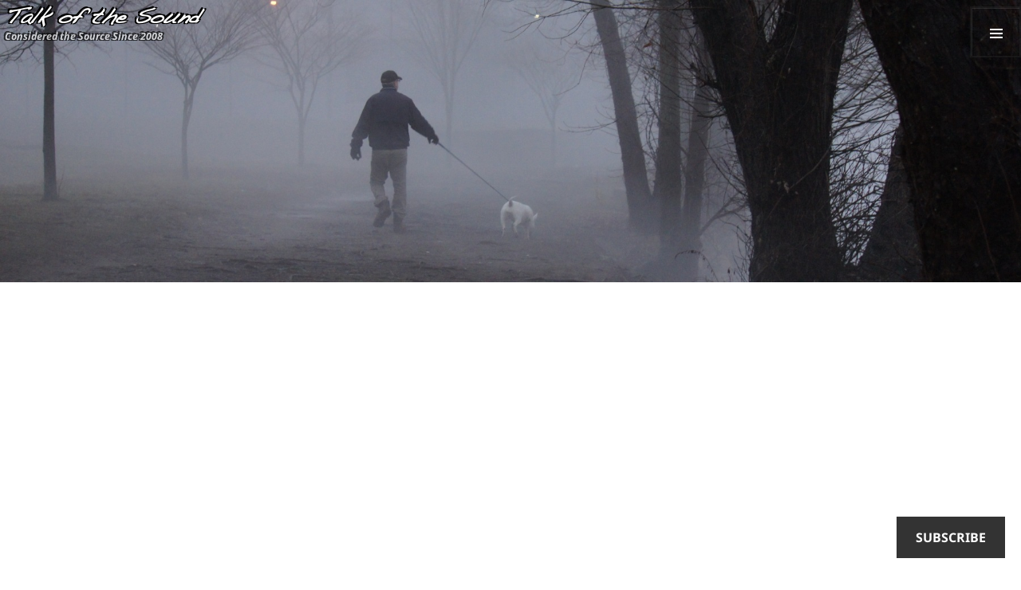

--- FILE ---
content_type: text/html; charset=UTF-8
request_url: https://talkofthesound.com/2016/03/23/
body_size: 19052
content:
<!DOCTYPE html>
<html lang="en-US" class="no-js">
<head>
	<meta charset="UTF-8">
	<meta name="viewport" content="width=device-width">
	<link rel="profile" href="http://gmpg.org/xfn/11">
	<link rel="pingback" href="https://talkofthesound.com/xmlrpc.php">
	<!--[if lt IE 9]>
	<script src="https://talkofthesound.com/wp-content/themes/twentyfifteen/js/html5.js"></script>
	<![endif]-->
	<script>(function(html){html.className = html.className.replace(/\bno-js\b/,'js')})(document.documentElement);</script>
<meta name='robots' content='noindex, follow' />
	<style>img:is([sizes="auto" i], [sizes^="auto," i]) { contain-intrinsic-size: 3000px 1500px }</style>
	
	<!-- This site is optimized with the Yoast SEO Premium plugin v20.7 (Yoast SEO v26.6) - https://yoast.com/wordpress/plugins/seo/ -->
	<title>March 23, 2016 - Talk of the Sound</title>
	<meta property="og:locale" content="en_US" />
	<meta property="og:type" content="website" />
	<meta property="og:title" content="March 23, 2016" />
	<meta property="og:url" content="https://talkofthesound.com/2016/03/23/" />
	<meta property="og:site_name" content="Talk of the Sound" />
	<meta name="twitter:card" content="summary_large_image" />
	<meta name="twitter:site" content="@talkofthesound" />
	<script type="application/ld+json" class="yoast-schema-graph">{"@context":"https://schema.org","@graph":[{"@type":"CollectionPage","@id":"https://talkofthesound.com/2016/03/23/","url":"https://talkofthesound.com/2016/03/23/","name":"March 23, 2016 - Talk of the Sound","isPartOf":{"@id":"https://talkofthesound.com/#website"},"primaryImageOfPage":{"@id":"https://talkofthesound.com/2016/03/23/#primaryimage"},"image":{"@id":"https://talkofthesound.com/2016/03/23/#primaryimage"},"thumbnailUrl":"https://i0.wp.com/talkofthesound.com/wp-content/uploads/2016/06/Untitled_3.png?fit=819%2C590&ssl=1","breadcrumb":{"@id":"https://talkofthesound.com/2016/03/23/#breadcrumb"},"inLanguage":"en-US"},{"@type":"ImageObject","inLanguage":"en-US","@id":"https://talkofthesound.com/2016/03/23/#primaryimage","url":"https://i0.wp.com/talkofthesound.com/wp-content/uploads/2016/06/Untitled_3.png?fit=819%2C590&ssl=1","contentUrl":"https://i0.wp.com/talkofthesound.com/wp-content/uploads/2016/06/Untitled_3.png?fit=819%2C590&ssl=1","width":819,"height":590,"caption":"New exhibition, \"High School Salon\" at Pelham Arts Center"},{"@type":"BreadcrumbList","@id":"https://talkofthesound.com/2016/03/23/#breadcrumb","itemListElement":[{"@type":"ListItem","position":1,"name":"Home","item":"https://talkofthesound.com/"},{"@type":"ListItem","position":2,"name":"Archives for March 23, 2016"}]},{"@type":"WebSite","@id":"https://talkofthesound.com/#website","url":"https://talkofthesound.com/","name":"Talk of the Sound","description":"Considered the Source Since 2008","publisher":{"@id":"https://talkofthesound.com/#organization"},"potentialAction":[{"@type":"SearchAction","target":{"@type":"EntryPoint","urlTemplate":"https://talkofthesound.com/?s={search_term_string}"},"query-input":{"@type":"PropertyValueSpecification","valueRequired":true,"valueName":"search_term_string"}}],"inLanguage":"en-US"},{"@type":"Organization","@id":"https://talkofthesound.com/#organization","name":"Talk of the Sound","url":"https://talkofthesound.com/","logo":{"@type":"ImageObject","inLanguage":"en-US","@id":"https://talkofthesound.com/#/schema/logo/image/","url":"https://i0.wp.com/talkofthesound.com/wp-content/uploads/2022/08/ADE5B4CC-F661-4AF4-81DB-70515A6ECEEB.jpeg?fit=828%2C708&ssl=1","contentUrl":"https://i0.wp.com/talkofthesound.com/wp-content/uploads/2022/08/ADE5B4CC-F661-4AF4-81DB-70515A6ECEEB.jpeg?fit=828%2C708&ssl=1","width":828,"height":708,"caption":"Talk of the Sound"},"image":{"@id":"https://talkofthesound.com/#/schema/logo/image/"},"sameAs":["https://www.facebook.com/talkofthesound","https://x.com/talkofthesound","https://www.instagram.com/talkofthesound"]}]}</script>
	<!-- / Yoast SEO Premium plugin. -->


<link rel='dns-prefetch' href='//stats.wp.com' />
<link rel='dns-prefetch' href='//jetpack.wordpress.com' />
<link rel='dns-prefetch' href='//s0.wp.com' />
<link rel='dns-prefetch' href='//public-api.wordpress.com' />
<link rel='dns-prefetch' href='//0.gravatar.com' />
<link rel='dns-prefetch' href='//1.gravatar.com' />
<link rel='dns-prefetch' href='//2.gravatar.com' />
<link rel='dns-prefetch' href='//www.googletagmanager.com' />
<link rel='dns-prefetch' href='//pagead2.googlesyndication.com' />

<link rel='preconnect' href='//c0.wp.com' />
<link rel='preconnect' href='//i0.wp.com' />
<script id="wpp-js" src="https://talkofthesound.com/wp-content/plugins/wordpress-popular-posts/assets/js/wpp.min.js?ver=7.3.6" data-sampling="0" data-sampling-rate="100" data-api-url="https://talkofthesound.com/wp-json/wordpress-popular-posts" data-post-id="0" data-token="cfcdbeff79" data-lang="0" data-debug="0"></script>
		<!-- This site uses the Google Analytics by MonsterInsights plugin v9.10.0 - Using Analytics tracking - https://www.monsterinsights.com/ -->
							<script src="//www.googletagmanager.com/gtag/js?id=G-BDTBFVCSW1"  data-cfasync="false" data-wpfc-render="false" async></script>
			<script data-cfasync="false" data-wpfc-render="false">
				var mi_version = '9.10.0';
				var mi_track_user = true;
				var mi_no_track_reason = '';
								var MonsterInsightsDefaultLocations = {"page_location":"https:\/\/talkofthesound.com\/2016\/03\/23\/"};
								MonsterInsightsDefaultLocations.page_location = window.location.href;
								if ( typeof MonsterInsightsPrivacyGuardFilter === 'function' ) {
					var MonsterInsightsLocations = (typeof MonsterInsightsExcludeQuery === 'object') ? MonsterInsightsPrivacyGuardFilter( MonsterInsightsExcludeQuery ) : MonsterInsightsPrivacyGuardFilter( MonsterInsightsDefaultLocations );
				} else {
					var MonsterInsightsLocations = (typeof MonsterInsightsExcludeQuery === 'object') ? MonsterInsightsExcludeQuery : MonsterInsightsDefaultLocations;
				}

								var disableStrs = [
										'ga-disable-G-BDTBFVCSW1',
									];

				/* Function to detect opted out users */
				function __gtagTrackerIsOptedOut() {
					for (var index = 0; index < disableStrs.length; index++) {
						if (document.cookie.indexOf(disableStrs[index] + '=true') > -1) {
							return true;
						}
					}

					return false;
				}

				/* Disable tracking if the opt-out cookie exists. */
				if (__gtagTrackerIsOptedOut()) {
					for (var index = 0; index < disableStrs.length; index++) {
						window[disableStrs[index]] = true;
					}
				}

				/* Opt-out function */
				function __gtagTrackerOptout() {
					for (var index = 0; index < disableStrs.length; index++) {
						document.cookie = disableStrs[index] + '=true; expires=Thu, 31 Dec 2099 23:59:59 UTC; path=/';
						window[disableStrs[index]] = true;
					}
				}

				if ('undefined' === typeof gaOptout) {
					function gaOptout() {
						__gtagTrackerOptout();
					}
				}
								window.dataLayer = window.dataLayer || [];

				window.MonsterInsightsDualTracker = {
					helpers: {},
					trackers: {},
				};
				if (mi_track_user) {
					function __gtagDataLayer() {
						dataLayer.push(arguments);
					}

					function __gtagTracker(type, name, parameters) {
						if (!parameters) {
							parameters = {};
						}

						if (parameters.send_to) {
							__gtagDataLayer.apply(null, arguments);
							return;
						}

						if (type === 'event') {
														parameters.send_to = monsterinsights_frontend.v4_id;
							var hookName = name;
							if (typeof parameters['event_category'] !== 'undefined') {
								hookName = parameters['event_category'] + ':' + name;
							}

							if (typeof MonsterInsightsDualTracker.trackers[hookName] !== 'undefined') {
								MonsterInsightsDualTracker.trackers[hookName](parameters);
							} else {
								__gtagDataLayer('event', name, parameters);
							}
							
						} else {
							__gtagDataLayer.apply(null, arguments);
						}
					}

					__gtagTracker('js', new Date());
					__gtagTracker('set', {
						'developer_id.dZGIzZG': true,
											});
					if ( MonsterInsightsLocations.page_location ) {
						__gtagTracker('set', MonsterInsightsLocations);
					}
										__gtagTracker('config', 'G-BDTBFVCSW1', {"forceSSL":"true","link_attribution":"true"} );
										window.gtag = __gtagTracker;										(function () {
						/* https://developers.google.com/analytics/devguides/collection/analyticsjs/ */
						/* ga and __gaTracker compatibility shim. */
						var noopfn = function () {
							return null;
						};
						var newtracker = function () {
							return new Tracker();
						};
						var Tracker = function () {
							return null;
						};
						var p = Tracker.prototype;
						p.get = noopfn;
						p.set = noopfn;
						p.send = function () {
							var args = Array.prototype.slice.call(arguments);
							args.unshift('send');
							__gaTracker.apply(null, args);
						};
						var __gaTracker = function () {
							var len = arguments.length;
							if (len === 0) {
								return;
							}
							var f = arguments[len - 1];
							if (typeof f !== 'object' || f === null || typeof f.hitCallback !== 'function') {
								if ('send' === arguments[0]) {
									var hitConverted, hitObject = false, action;
									if ('event' === arguments[1]) {
										if ('undefined' !== typeof arguments[3]) {
											hitObject = {
												'eventAction': arguments[3],
												'eventCategory': arguments[2],
												'eventLabel': arguments[4],
												'value': arguments[5] ? arguments[5] : 1,
											}
										}
									}
									if ('pageview' === arguments[1]) {
										if ('undefined' !== typeof arguments[2]) {
											hitObject = {
												'eventAction': 'page_view',
												'page_path': arguments[2],
											}
										}
									}
									if (typeof arguments[2] === 'object') {
										hitObject = arguments[2];
									}
									if (typeof arguments[5] === 'object') {
										Object.assign(hitObject, arguments[5]);
									}
									if ('undefined' !== typeof arguments[1].hitType) {
										hitObject = arguments[1];
										if ('pageview' === hitObject.hitType) {
											hitObject.eventAction = 'page_view';
										}
									}
									if (hitObject) {
										action = 'timing' === arguments[1].hitType ? 'timing_complete' : hitObject.eventAction;
										hitConverted = mapArgs(hitObject);
										__gtagTracker('event', action, hitConverted);
									}
								}
								return;
							}

							function mapArgs(args) {
								var arg, hit = {};
								var gaMap = {
									'eventCategory': 'event_category',
									'eventAction': 'event_action',
									'eventLabel': 'event_label',
									'eventValue': 'event_value',
									'nonInteraction': 'non_interaction',
									'timingCategory': 'event_category',
									'timingVar': 'name',
									'timingValue': 'value',
									'timingLabel': 'event_label',
									'page': 'page_path',
									'location': 'page_location',
									'title': 'page_title',
									'referrer' : 'page_referrer',
								};
								for (arg in args) {
																		if (!(!args.hasOwnProperty(arg) || !gaMap.hasOwnProperty(arg))) {
										hit[gaMap[arg]] = args[arg];
									} else {
										hit[arg] = args[arg];
									}
								}
								return hit;
							}

							try {
								f.hitCallback();
							} catch (ex) {
							}
						};
						__gaTracker.create = newtracker;
						__gaTracker.getByName = newtracker;
						__gaTracker.getAll = function () {
							return [];
						};
						__gaTracker.remove = noopfn;
						__gaTracker.loaded = true;
						window['__gaTracker'] = __gaTracker;
					})();
									} else {
										console.log("");
					(function () {
						function __gtagTracker() {
							return null;
						}

						window['__gtagTracker'] = __gtagTracker;
						window['gtag'] = __gtagTracker;
					})();
									}
			</script>
							<!-- / Google Analytics by MonsterInsights -->
		<link rel='stylesheet' id='twentyfifteen-jetpack-css' href='https://c0.wp.com/p/jetpack/15.3.1/modules/theme-tools/compat/twentyfifteen.css' media='all' />
<style id='wp-emoji-styles-inline-css'>

	img.wp-smiley, img.emoji {
		display: inline !important;
		border: none !important;
		box-shadow: none !important;
		height: 1em !important;
		width: 1em !important;
		margin: 0 0.07em !important;
		vertical-align: -0.1em !important;
		background: none !important;
		padding: 0 !important;
	}
</style>
<link rel='stylesheet' id='wp-block-library-css' href='https://c0.wp.com/c/6.8.3/wp-includes/css/dist/block-library/style.min.css' media='all' />
<style id='wp-block-library-theme-inline-css'>
.wp-block-audio :where(figcaption){color:#555;font-size:13px;text-align:center}.is-dark-theme .wp-block-audio :where(figcaption){color:#ffffffa6}.wp-block-audio{margin:0 0 1em}.wp-block-code{border:1px solid #ccc;border-radius:4px;font-family:Menlo,Consolas,monaco,monospace;padding:.8em 1em}.wp-block-embed :where(figcaption){color:#555;font-size:13px;text-align:center}.is-dark-theme .wp-block-embed :where(figcaption){color:#ffffffa6}.wp-block-embed{margin:0 0 1em}.blocks-gallery-caption{color:#555;font-size:13px;text-align:center}.is-dark-theme .blocks-gallery-caption{color:#ffffffa6}:root :where(.wp-block-image figcaption){color:#555;font-size:13px;text-align:center}.is-dark-theme :root :where(.wp-block-image figcaption){color:#ffffffa6}.wp-block-image{margin:0 0 1em}.wp-block-pullquote{border-bottom:4px solid;border-top:4px solid;color:currentColor;margin-bottom:1.75em}.wp-block-pullquote cite,.wp-block-pullquote footer,.wp-block-pullquote__citation{color:currentColor;font-size:.8125em;font-style:normal;text-transform:uppercase}.wp-block-quote{border-left:.25em solid;margin:0 0 1.75em;padding-left:1em}.wp-block-quote cite,.wp-block-quote footer{color:currentColor;font-size:.8125em;font-style:normal;position:relative}.wp-block-quote:where(.has-text-align-right){border-left:none;border-right:.25em solid;padding-left:0;padding-right:1em}.wp-block-quote:where(.has-text-align-center){border:none;padding-left:0}.wp-block-quote.is-large,.wp-block-quote.is-style-large,.wp-block-quote:where(.is-style-plain){border:none}.wp-block-search .wp-block-search__label{font-weight:700}.wp-block-search__button{border:1px solid #ccc;padding:.375em .625em}:where(.wp-block-group.has-background){padding:1.25em 2.375em}.wp-block-separator.has-css-opacity{opacity:.4}.wp-block-separator{border:none;border-bottom:2px solid;margin-left:auto;margin-right:auto}.wp-block-separator.has-alpha-channel-opacity{opacity:1}.wp-block-separator:not(.is-style-wide):not(.is-style-dots){width:100px}.wp-block-separator.has-background:not(.is-style-dots){border-bottom:none;height:1px}.wp-block-separator.has-background:not(.is-style-wide):not(.is-style-dots){height:2px}.wp-block-table{margin:0 0 1em}.wp-block-table td,.wp-block-table th{word-break:normal}.wp-block-table :where(figcaption){color:#555;font-size:13px;text-align:center}.is-dark-theme .wp-block-table :where(figcaption){color:#ffffffa6}.wp-block-video :where(figcaption){color:#555;font-size:13px;text-align:center}.is-dark-theme .wp-block-video :where(figcaption){color:#ffffffa6}.wp-block-video{margin:0 0 1em}:root :where(.wp-block-template-part.has-background){margin-bottom:0;margin-top:0;padding:1.25em 2.375em}
</style>
<style id='classic-theme-styles-inline-css'>
/*! This file is auto-generated */
.wp-block-button__link{color:#fff;background-color:#32373c;border-radius:9999px;box-shadow:none;text-decoration:none;padding:calc(.667em + 2px) calc(1.333em + 2px);font-size:1.125em}.wp-block-file__button{background:#32373c;color:#fff;text-decoration:none}
</style>
<link rel='stylesheet' id='mediaelement-css' href='https://c0.wp.com/c/6.8.3/wp-includes/js/mediaelement/mediaelementplayer-legacy.min.css' media='all' />
<link rel='stylesheet' id='wp-mediaelement-css' href='https://c0.wp.com/c/6.8.3/wp-includes/js/mediaelement/wp-mediaelement.min.css' media='all' />
<style id='jetpack-sharing-buttons-style-inline-css'>
.jetpack-sharing-buttons__services-list{display:flex;flex-direction:row;flex-wrap:wrap;gap:0;list-style-type:none;margin:5px;padding:0}.jetpack-sharing-buttons__services-list.has-small-icon-size{font-size:12px}.jetpack-sharing-buttons__services-list.has-normal-icon-size{font-size:16px}.jetpack-sharing-buttons__services-list.has-large-icon-size{font-size:24px}.jetpack-sharing-buttons__services-list.has-huge-icon-size{font-size:36px}@media print{.jetpack-sharing-buttons__services-list{display:none!important}}.editor-styles-wrapper .wp-block-jetpack-sharing-buttons{gap:0;padding-inline-start:0}ul.jetpack-sharing-buttons__services-list.has-background{padding:1.25em 2.375em}
</style>
<style id='powerpress-player-block-style-inline-css'>


</style>
<style id='global-styles-inline-css'>
:root{--wp--preset--aspect-ratio--square: 1;--wp--preset--aspect-ratio--4-3: 4/3;--wp--preset--aspect-ratio--3-4: 3/4;--wp--preset--aspect-ratio--3-2: 3/2;--wp--preset--aspect-ratio--2-3: 2/3;--wp--preset--aspect-ratio--16-9: 16/9;--wp--preset--aspect-ratio--9-16: 9/16;--wp--preset--color--black: #000000;--wp--preset--color--cyan-bluish-gray: #abb8c3;--wp--preset--color--white: #fff;--wp--preset--color--pale-pink: #f78da7;--wp--preset--color--vivid-red: #cf2e2e;--wp--preset--color--luminous-vivid-orange: #ff6900;--wp--preset--color--luminous-vivid-amber: #fcb900;--wp--preset--color--light-green-cyan: #7bdcb5;--wp--preset--color--vivid-green-cyan: #00d084;--wp--preset--color--pale-cyan-blue: #8ed1fc;--wp--preset--color--vivid-cyan-blue: #0693e3;--wp--preset--color--vivid-purple: #9b51e0;--wp--preset--color--dark-gray: #111;--wp--preset--color--light-gray: #f1f1f1;--wp--preset--color--yellow: #f4ca16;--wp--preset--color--dark-brown: #352712;--wp--preset--color--medium-pink: #e53b51;--wp--preset--color--light-pink: #ffe5d1;--wp--preset--color--dark-purple: #2e2256;--wp--preset--color--purple: #674970;--wp--preset--color--blue-gray: #22313f;--wp--preset--color--bright-blue: #55c3dc;--wp--preset--color--light-blue: #e9f2f9;--wp--preset--gradient--vivid-cyan-blue-to-vivid-purple: linear-gradient(135deg,rgba(6,147,227,1) 0%,rgb(155,81,224) 100%);--wp--preset--gradient--light-green-cyan-to-vivid-green-cyan: linear-gradient(135deg,rgb(122,220,180) 0%,rgb(0,208,130) 100%);--wp--preset--gradient--luminous-vivid-amber-to-luminous-vivid-orange: linear-gradient(135deg,rgba(252,185,0,1) 0%,rgba(255,105,0,1) 100%);--wp--preset--gradient--luminous-vivid-orange-to-vivid-red: linear-gradient(135deg,rgba(255,105,0,1) 0%,rgb(207,46,46) 100%);--wp--preset--gradient--very-light-gray-to-cyan-bluish-gray: linear-gradient(135deg,rgb(238,238,238) 0%,rgb(169,184,195) 100%);--wp--preset--gradient--cool-to-warm-spectrum: linear-gradient(135deg,rgb(74,234,220) 0%,rgb(151,120,209) 20%,rgb(207,42,186) 40%,rgb(238,44,130) 60%,rgb(251,105,98) 80%,rgb(254,248,76) 100%);--wp--preset--gradient--blush-light-purple: linear-gradient(135deg,rgb(255,206,236) 0%,rgb(152,150,240) 100%);--wp--preset--gradient--blush-bordeaux: linear-gradient(135deg,rgb(254,205,165) 0%,rgb(254,45,45) 50%,rgb(107,0,62) 100%);--wp--preset--gradient--luminous-dusk: linear-gradient(135deg,rgb(255,203,112) 0%,rgb(199,81,192) 50%,rgb(65,88,208) 100%);--wp--preset--gradient--pale-ocean: linear-gradient(135deg,rgb(255,245,203) 0%,rgb(182,227,212) 50%,rgb(51,167,181) 100%);--wp--preset--gradient--electric-grass: linear-gradient(135deg,rgb(202,248,128) 0%,rgb(113,206,126) 100%);--wp--preset--gradient--midnight: linear-gradient(135deg,rgb(2,3,129) 0%,rgb(40,116,252) 100%);--wp--preset--gradient--dark-gray-gradient-gradient: linear-gradient(90deg, rgba(17,17,17,1) 0%, rgba(42,42,42,1) 100%);--wp--preset--gradient--light-gray-gradient: linear-gradient(90deg, rgba(241,241,241,1) 0%, rgba(215,215,215,1) 100%);--wp--preset--gradient--white-gradient: linear-gradient(90deg, rgba(255,255,255,1) 0%, rgba(230,230,230,1) 100%);--wp--preset--gradient--yellow-gradient: linear-gradient(90deg, rgba(244,202,22,1) 0%, rgba(205,168,10,1) 100%);--wp--preset--gradient--dark-brown-gradient: linear-gradient(90deg, rgba(53,39,18,1) 0%, rgba(91,67,31,1) 100%);--wp--preset--gradient--medium-pink-gradient: linear-gradient(90deg, rgba(229,59,81,1) 0%, rgba(209,28,51,1) 100%);--wp--preset--gradient--light-pink-gradient: linear-gradient(90deg, rgba(255,229,209,1) 0%, rgba(255,200,158,1) 100%);--wp--preset--gradient--dark-purple-gradient: linear-gradient(90deg, rgba(46,34,86,1) 0%, rgba(66,48,123,1) 100%);--wp--preset--gradient--purple-gradient: linear-gradient(90deg, rgba(103,73,112,1) 0%, rgba(131,93,143,1) 100%);--wp--preset--gradient--blue-gray-gradient: linear-gradient(90deg, rgba(34,49,63,1) 0%, rgba(52,75,96,1) 100%);--wp--preset--gradient--bright-blue-gradient: linear-gradient(90deg, rgba(85,195,220,1) 0%, rgba(43,180,211,1) 100%);--wp--preset--gradient--light-blue-gradient: linear-gradient(90deg, rgba(233,242,249,1) 0%, rgba(193,218,238,1) 100%);--wp--preset--font-size--small: 13px;--wp--preset--font-size--medium: 20px;--wp--preset--font-size--large: 36px;--wp--preset--font-size--x-large: 42px;--wp--preset--spacing--20: 0.44rem;--wp--preset--spacing--30: 0.67rem;--wp--preset--spacing--40: 1rem;--wp--preset--spacing--50: 1.5rem;--wp--preset--spacing--60: 2.25rem;--wp--preset--spacing--70: 3.38rem;--wp--preset--spacing--80: 5.06rem;--wp--preset--shadow--natural: 6px 6px 9px rgba(0, 0, 0, 0.2);--wp--preset--shadow--deep: 12px 12px 50px rgba(0, 0, 0, 0.4);--wp--preset--shadow--sharp: 6px 6px 0px rgba(0, 0, 0, 0.2);--wp--preset--shadow--outlined: 6px 6px 0px -3px rgba(255, 255, 255, 1), 6px 6px rgba(0, 0, 0, 1);--wp--preset--shadow--crisp: 6px 6px 0px rgba(0, 0, 0, 1);}:where(.is-layout-flex){gap: 0.5em;}:where(.is-layout-grid){gap: 0.5em;}body .is-layout-flex{display: flex;}.is-layout-flex{flex-wrap: wrap;align-items: center;}.is-layout-flex > :is(*, div){margin: 0;}body .is-layout-grid{display: grid;}.is-layout-grid > :is(*, div){margin: 0;}:where(.wp-block-columns.is-layout-flex){gap: 2em;}:where(.wp-block-columns.is-layout-grid){gap: 2em;}:where(.wp-block-post-template.is-layout-flex){gap: 1.25em;}:where(.wp-block-post-template.is-layout-grid){gap: 1.25em;}.has-black-color{color: var(--wp--preset--color--black) !important;}.has-cyan-bluish-gray-color{color: var(--wp--preset--color--cyan-bluish-gray) !important;}.has-white-color{color: var(--wp--preset--color--white) !important;}.has-pale-pink-color{color: var(--wp--preset--color--pale-pink) !important;}.has-vivid-red-color{color: var(--wp--preset--color--vivid-red) !important;}.has-luminous-vivid-orange-color{color: var(--wp--preset--color--luminous-vivid-orange) !important;}.has-luminous-vivid-amber-color{color: var(--wp--preset--color--luminous-vivid-amber) !important;}.has-light-green-cyan-color{color: var(--wp--preset--color--light-green-cyan) !important;}.has-vivid-green-cyan-color{color: var(--wp--preset--color--vivid-green-cyan) !important;}.has-pale-cyan-blue-color{color: var(--wp--preset--color--pale-cyan-blue) !important;}.has-vivid-cyan-blue-color{color: var(--wp--preset--color--vivid-cyan-blue) !important;}.has-vivid-purple-color{color: var(--wp--preset--color--vivid-purple) !important;}.has-black-background-color{background-color: var(--wp--preset--color--black) !important;}.has-cyan-bluish-gray-background-color{background-color: var(--wp--preset--color--cyan-bluish-gray) !important;}.has-white-background-color{background-color: var(--wp--preset--color--white) !important;}.has-pale-pink-background-color{background-color: var(--wp--preset--color--pale-pink) !important;}.has-vivid-red-background-color{background-color: var(--wp--preset--color--vivid-red) !important;}.has-luminous-vivid-orange-background-color{background-color: var(--wp--preset--color--luminous-vivid-orange) !important;}.has-luminous-vivid-amber-background-color{background-color: var(--wp--preset--color--luminous-vivid-amber) !important;}.has-light-green-cyan-background-color{background-color: var(--wp--preset--color--light-green-cyan) !important;}.has-vivid-green-cyan-background-color{background-color: var(--wp--preset--color--vivid-green-cyan) !important;}.has-pale-cyan-blue-background-color{background-color: var(--wp--preset--color--pale-cyan-blue) !important;}.has-vivid-cyan-blue-background-color{background-color: var(--wp--preset--color--vivid-cyan-blue) !important;}.has-vivid-purple-background-color{background-color: var(--wp--preset--color--vivid-purple) !important;}.has-black-border-color{border-color: var(--wp--preset--color--black) !important;}.has-cyan-bluish-gray-border-color{border-color: var(--wp--preset--color--cyan-bluish-gray) !important;}.has-white-border-color{border-color: var(--wp--preset--color--white) !important;}.has-pale-pink-border-color{border-color: var(--wp--preset--color--pale-pink) !important;}.has-vivid-red-border-color{border-color: var(--wp--preset--color--vivid-red) !important;}.has-luminous-vivid-orange-border-color{border-color: var(--wp--preset--color--luminous-vivid-orange) !important;}.has-luminous-vivid-amber-border-color{border-color: var(--wp--preset--color--luminous-vivid-amber) !important;}.has-light-green-cyan-border-color{border-color: var(--wp--preset--color--light-green-cyan) !important;}.has-vivid-green-cyan-border-color{border-color: var(--wp--preset--color--vivid-green-cyan) !important;}.has-pale-cyan-blue-border-color{border-color: var(--wp--preset--color--pale-cyan-blue) !important;}.has-vivid-cyan-blue-border-color{border-color: var(--wp--preset--color--vivid-cyan-blue) !important;}.has-vivid-purple-border-color{border-color: var(--wp--preset--color--vivid-purple) !important;}.has-vivid-cyan-blue-to-vivid-purple-gradient-background{background: var(--wp--preset--gradient--vivid-cyan-blue-to-vivid-purple) !important;}.has-light-green-cyan-to-vivid-green-cyan-gradient-background{background: var(--wp--preset--gradient--light-green-cyan-to-vivid-green-cyan) !important;}.has-luminous-vivid-amber-to-luminous-vivid-orange-gradient-background{background: var(--wp--preset--gradient--luminous-vivid-amber-to-luminous-vivid-orange) !important;}.has-luminous-vivid-orange-to-vivid-red-gradient-background{background: var(--wp--preset--gradient--luminous-vivid-orange-to-vivid-red) !important;}.has-very-light-gray-to-cyan-bluish-gray-gradient-background{background: var(--wp--preset--gradient--very-light-gray-to-cyan-bluish-gray) !important;}.has-cool-to-warm-spectrum-gradient-background{background: var(--wp--preset--gradient--cool-to-warm-spectrum) !important;}.has-blush-light-purple-gradient-background{background: var(--wp--preset--gradient--blush-light-purple) !important;}.has-blush-bordeaux-gradient-background{background: var(--wp--preset--gradient--blush-bordeaux) !important;}.has-luminous-dusk-gradient-background{background: var(--wp--preset--gradient--luminous-dusk) !important;}.has-pale-ocean-gradient-background{background: var(--wp--preset--gradient--pale-ocean) !important;}.has-electric-grass-gradient-background{background: var(--wp--preset--gradient--electric-grass) !important;}.has-midnight-gradient-background{background: var(--wp--preset--gradient--midnight) !important;}.has-small-font-size{font-size: var(--wp--preset--font-size--small) !important;}.has-medium-font-size{font-size: var(--wp--preset--font-size--medium) !important;}.has-large-font-size{font-size: var(--wp--preset--font-size--large) !important;}.has-x-large-font-size{font-size: var(--wp--preset--font-size--x-large) !important;}
:where(.wp-block-post-template.is-layout-flex){gap: 1.25em;}:where(.wp-block-post-template.is-layout-grid){gap: 1.25em;}
:where(.wp-block-columns.is-layout-flex){gap: 2em;}:where(.wp-block-columns.is-layout-grid){gap: 2em;}
:root :where(.wp-block-pullquote){font-size: 1.5em;line-height: 1.6;}
</style>
<link rel='stylesheet' id='dashicons-css' href='https://c0.wp.com/c/6.8.3/wp-includes/css/dashicons.min.css' media='all' />
<link rel='stylesheet' id='cwp-style-css' href='https://talkofthesound.com/wp-content/plugins/comments-widget-plus/assets/css/cwp.css?ver=1.3' media='all' />
<link rel='stylesheet' id='fontawesome-css' href='https://talkofthesound.com/wp-content/plugins/easy-social-sharing/assets/css/font-awesome.min.css?ver=1.3.6' media='all' />
<link rel='stylesheet' id='easy-social-sharing-general-css' href='https://talkofthesound.com/wp-content/plugins/easy-social-sharing/assets/css/easy-social-sharing.css?ver=1.3.6' media='all' />
<link rel='stylesheet' id='extendify-utility-styles-css' href='https://talkofthesound.com/wp-content/plugins/extendify/public/build/utility-minimum.css?ver=6.8.3' media='all' />
<link rel='stylesheet' id='wordpress-popular-posts-css-css' href='https://talkofthesound.com/wp-content/plugins/wordpress-popular-posts/assets/css/wpp.css?ver=7.3.6' media='all' />
<link rel='stylesheet' id='twentyfifteen-style-css' href='https://talkofthesound.com/wp-content/themes/twentyfifteen/style.css?ver=6.8.3' media='all' />
<link rel='stylesheet' id='child-style-css' href='https://talkofthesound.com/wp-content/themes/talkofthesound_wp/style.css?ver=1.39' media='all' />
<link rel='stylesheet' id='twentyfifteen-fonts-css' href='https://talkofthesound.com/wp-content/themes/twentyfifteen/assets/fonts/noto-sans-plus-noto-serif-plus-inconsolata.css?ver=20230328' media='all' />
<link rel='stylesheet' id='genericons-css' href='https://c0.wp.com/p/jetpack/15.3.1/_inc/genericons/genericons/genericons.css' media='all' />
<link rel='stylesheet' id='twentyfifteen-block-style-css' href='https://talkofthesound.com/wp-content/themes/twentyfifteen/css/blocks.css?ver=20240715' media='all' />
<link rel='stylesheet' id='subscribe-floating-button-css-css' href='https://c0.wp.com/p/jetpack/15.3.1/modules/subscriptions/subscribe-floating-button/subscribe-floating-button.css' media='all' />
<script src="https://talkofthesound.com/wp-content/plugins/google-analytics-for-wordpress/assets/js/frontend-gtag.min.js?ver=9.10.0" id="monsterinsights-frontend-script-js" async data-wp-strategy="async"></script>
<script data-cfasync="false" data-wpfc-render="false" id='monsterinsights-frontend-script-js-extra'>var monsterinsights_frontend = {"js_events_tracking":"true","download_extensions":"doc,pdf,ppt,zip,xls,docx,pptx,xlsx","inbound_paths":"[{\"path\":\"\\\/go\\\/\",\"label\":\"affiliate\"},{\"path\":\"\\\/recommend\\\/\",\"label\":\"affiliate\"}]","home_url":"https:\/\/talkofthesound.com","hash_tracking":"false","v4_id":"G-BDTBFVCSW1"};</script>
<script src="https://c0.wp.com/c/6.8.3/wp-includes/js/jquery/jquery.min.js" id="jquery-core-js"></script>
<script src="https://c0.wp.com/c/6.8.3/wp-includes/js/jquery/jquery-migrate.min.js" id="jquery-migrate-js"></script>
<script id="twentyfifteen-script-js-extra">
var screenReaderText = {"expand":"<span class=\"screen-reader-text\">expand child menu<\/span>","collapse":"<span class=\"screen-reader-text\">collapse child menu<\/span>"};
</script>
<script src="https://talkofthesound.com/wp-content/themes/twentyfifteen/js/functions.js?ver=20250303" id="twentyfifteen-script-js" defer data-wp-strategy="defer"></script>
<link rel="https://api.w.org/" href="https://talkofthesound.com/wp-json/" /><link rel="EditURI" type="application/rsd+xml" title="RSD" href="https://talkofthesound.com/xmlrpc.php?rsd" />
    <style type="text/css">
        /* General Calendar Table Styling */
        .satej_it_com_ajax-calendar {
            position: relative;
            width: 100%;
            border-collapse: collapse; /* Ensure borders are collapsed */
            border-radius: 8px; /* Rounded corners for the whole table */
            overflow: hidden; /* Ensures border-radius applies to content */
            box-shadow: 0 4px 12px rgba(0, 0, 0, 0.1); /* Subtle shadow for depth */
            background-color: #ffffff; /* White background for the calendar body */
            table-layout: fixed; /* Crucial for equal column widths */
        }

        /* Table Headers (Weekdays) */
        .satej_it_com_ajax-calendar th {
            background-color: #2cb2bc; /* Consistent background */
            color: #FFFFFF;
            font-weight: 600; /* Slightly bolder for emphasis */
            padding: 10px 5px; /* Increased padding for better spacing */
            text-align: center;
            font-size: 15px; /* Slightly adjusted font size */
            text-transform: uppercase; /* Make weekdays uppercase */
            letter-spacing: 0.5px;
            width: calc(100% / 7); /* Distribute width equally among 7 columns */
        }

        /* Specific top-left and top-right th for rounded corners */
        .satej_it_com_ajax-calendar thead tr:first-child th:first-child {
            border-top-left-radius: 8px;
        }
        .satej_it_com_ajax-calendar thead tr:first-child th:last-child {
            border-top-right-radius: 8px;
        }

        /* Table Cells (Days) */
        .satej_it_com_ajax-calendar td {
            border: 1px solid #e0e0e0; /* Lighter border color */
            padding: 0; /* Remove default padding from td, let inner elements handle it */
            vertical-align: middle; /* Vertically center content */
            height: 50px; /* Give cells a consistent height */
        }

        /* Links for days with posts */
        .satej_it_com_ajax-calendar tbody td a.has-post {
            background-color: #00a000; /* A slightly brighter green */
            color: #FFFFFF;
            display: flex; /* Keep flex for inner centering */
            align-items: center; /* Vertically center content */
            justify-content: center; /* Horizontally center content */
            padding: 6px 0;
            width: 100%;
            height: 100%; /* Make the link fill the cell */
            text-decoration: none; /* Remove underline */
            font-weight: bold;
            transition: background-color 0.2s ease-in-out; /* Smooth transition on hover */
        }

        .satej_it_com_ajax-calendar tbody td a.has-post:hover {
            background-color: #006400; /* Darker green on hover */
        }

        /* Spans for days without posts */
        .satej_it_com_ajax-calendar span.no-post {
            display: flex; /* Keep flex for inner centering */
            align-items: center; /* Vertically center content */
            justify-content: center; /* Horizontally center content */
            padding: 6px 0;
            width: 100%;
            height: 100%; /* Make the span fill the cell */
            color: #555555; /* Softer text color for days without posts */
        }

        /* Padding cells (empty cells) */
        .satej_it_com_ajax-calendar .pad {
            background-color: #f9f9f9; /* Slightly different background for padding cells */
        }

        /* Today's Date Styling */
        .satej_it_com_ajax-calendar td.today {
            border: 2px solid #2cb2bc; /* More prominent border for today */
        }

        .satej_it_com_ajax-calendar td.today a,
        .satej_it_com_ajax-calendar td.today span {
            background-color: #2cb2bc !important; /* Keep important to override other backgrounds */
            color: #FFFFFF;
            font-weight: bold;
        }

        /* Navigation (Top) */
        .satej_it_com_ajax-calendar .calendar-nav-top {
            background-color: #2cb2bc; /* Consistent background */
            padding: 10px 0; /* Add padding */
            border-bottom: 1px solid #259fa8; /* Subtle separator */
        }

        .satej_it_com_ajax-calendar .calendar-nav-top div {
            display: flex;
            justify-content: space-between; /* Changed to space-between for better distribution */
            align-items: center;
            padding: 0 15px; /* Add horizontal padding inside the nav */
        }

        .satej_it_com_ajax-calendar .calendar-nav-top a {
            color: #FFFFFF;
            font-size: 20px; /* Slightly smaller for better balance */
            text-decoration: none;
            padding: 5px 10px;
            border-radius: 4px;
            transition: background-color 0.2s ease-in-out;
        }

        .satej_it_com_ajax-calendar .calendar-nav-top a:hover {
            background-color: rgba(255, 255, 255, 0.2); /* Subtle hover effect */
        }

        .satej_it_com_ajax-calendar .calendar-nav-top .current-month-link {
            font-size: 22px; /* Emphasize current month */
            font-weight: bold;
            color: #FFFFFF;
            text-decoration: none;
            cursor: pointer; /* Indicate it's clickable */
        }

        /* Navigation (Bottom) */
        .satej_it_com_ajax-calendar tfoot td {
            border: none; /* Remove borders from footer cells */
            padding: 0; /* Remove default padding */
        }

        .satej_it_com_ajax-calendar tfoot td a {
            background-color: #2cb2bc; /* Consistent background */
            color: #FFFFFF;
            display: block;
            padding: 10px 0; /* More padding for better touch targets */
            width: 100% !important;
            text-decoration: none;
            font-weight: bold;
            transition: background-color 0.2s ease-in-out;
        }

        .satej_it_com_ajax-calendar tfoot td a:hover {
            background-color: #259fa8; /* Slightly darker on hover */
        }

        .satej_it_com_ajax-calendar tfoot .nav-prev {
            text-align: left;
            border-bottom-left-radius: 8px; /* Rounded corner */
            overflow: hidden; /* Ensure radius applies */
        }

        .satej_it_com_ajax-calendar tfoot .nav-next {
            text-align: right;
            border-bottom-right-radius: 8px; /* Rounded corner */
            overflow: hidden; /* Ensure radius applies */
        }

        .satej_it_com_ajax-calendar tfoot .nav-prev a {
            padding-left: 15px; /* Adjust padding for text alignment */
        }

        .satej_it_com_ajax-calendar tfoot .nav-next a {
            padding-right: 15px; /* Adjust padding for text alignment */
        }


        /* Dropdown Selectors */
        #ajax_ac_widget .select_ca {
            margin-bottom: 10px; /* Add some space below dropdowns */
            display: flex; /* Use flexbox for better alignment of dropdowns */
            justify-content: space-between; /* Distribute items */
            gap: 10px; /* Space between dropdowns */
            flex-wrap: wrap; /* Allow wrapping on small screens */
        }

        #ajax_ac_widget #my_month,
        #ajax_ac_widget #my_year {
            /* Remove floats as flexbox is used on parent */
            float: none;
            flex-grow: 1; /* Allow dropdowns to grow and fill space */
            padding: 8px 12px;
            border: 1px solid #ccc;
            border-radius: 5px;
            background-color: #f9f9f9;
            font-size: 16px;
            cursor: pointer;
            -webkit-appearance: none; /* Remove default dropdown arrow */
            -moz-appearance: none;
            appearance: none;
            background-image: url('data:image/svg+xml;charset=US-ASCII,%3Csvg%20xmlns%3D%22http%3A%2F%2Fwww.w3.org%2F2000%2Fsvg%22%20width%3D%22292.4%22%20height%3D%22292.4%22%3E%3Cpath%20fill%3D%22%23000%22%20d%3D%22M287%2C114.7L158.4%2C243.3c-2.8%2C2.8-6.1%2C4.2-9.5%2C4.2s-6.7-1.4-9.5-4.2L5.4%2C114.7C2.6%2C111.9%2C1.2%2C108.6%2C1.2%2C105.2s1.4-6.7%2C4.2-9.5l14.7-14.7c2.8-2.8%2C6.1-4.2%2C9.5-4.2s6.7%2C1.4%2C9.5%2C4.2l111.2%2C111.2L253.3%2C81c2.8-2.8%2C6.1-4.2%2C9.5-4.2s6.7%2C1.4%2C9.5%2C4.2l14.7%2C14.7c2.8%2C2.8%2C4.2%2C6.1%2C4.2%2C9.5S289.8%2C111.9%2C287%2C114.7z%22%2F%3E%3C%2Fsvg%3E');
            background-repeat: no-repeat;
            background-position: right 10px center;
            background-size: 12px;
            padding-right: 30px; /* Make space for the custom arrow */
        }

        /* Clearfix for floats (if still needed, though flexbox mitigates) */
        .clear {
            clear: both;
        }

        /* Loading Indicator */
        .aj-loging {
            position: absolute;
            top: 0; /* Cover the whole calendar area */
            left: 0;
            width: 100%;
            height: 100%;
            background-color: rgba(255, 255, 255, 0.7); /* Semi-transparent white overlay */
            display: flex; /* Use flexbox to center content */
            align-items: center;
            justify-content: center;
            z-index: 10; /* Ensure it's on top */
            border-radius: 8px; /* Match calendar border-radius */
        }

        .aj-loging img {
            max-width: 50px; /* Adjust size of loading GIF */
            max-height: 50px;
        }
    </style>
    <meta name="generator" content="Site Kit by Google 1.168.0" />            <script type="text/javascript"><!--
                                function powerpress_pinw(pinw_url){window.open(pinw_url, 'PowerPressPlayer','toolbar=0,status=0,resizable=1,width=460,height=320');	return false;}
                //-->

                // tabnab protection
                window.addEventListener('load', function () {
                    // make all links have rel="noopener noreferrer"
                    document.querySelectorAll('a[target="_blank"]').forEach(link => {
                        link.setAttribute('rel', 'noopener noreferrer');
                    });
                });
            </script>
            	<style>img#wpstats{display:none}</style>
		            <style id="wpp-loading-animation-styles">@-webkit-keyframes bgslide{from{background-position-x:0}to{background-position-x:-200%}}@keyframes bgslide{from{background-position-x:0}to{background-position-x:-200%}}.wpp-widget-block-placeholder,.wpp-shortcode-placeholder{margin:0 auto;width:60px;height:3px;background:#dd3737;background:linear-gradient(90deg,#dd3737 0%,#571313 10%,#dd3737 100%);background-size:200% auto;border-radius:3px;-webkit-animation:bgslide 1s infinite linear;animation:bgslide 1s infinite linear}</style>
            
<!-- Google AdSense meta tags added by Site Kit -->
<meta name="google-adsense-platform-account" content="ca-host-pub-2644536267352236">
<meta name="google-adsense-platform-domain" content="sitekit.withgoogle.com">
<!-- End Google AdSense meta tags added by Site Kit -->

<!-- Google AdSense snippet added by Site Kit -->
<script async src="https://pagead2.googlesyndication.com/pagead/js/adsbygoogle.js?client=ca-pub-5602862681328597&amp;host=ca-host-pub-2644536267352236" crossorigin="anonymous"></script>

<!-- End Google AdSense snippet added by Site Kit -->
<link rel="icon" href="https://i0.wp.com/talkofthesound.com/wp-content/uploads/2021/09/cropped-Talk-of-the-Sound-Logo-512x512-1.jpg?fit=32%2C32&#038;ssl=1" sizes="32x32" />
<link rel="icon" href="https://i0.wp.com/talkofthesound.com/wp-content/uploads/2021/09/cropped-Talk-of-the-Sound-Logo-512x512-1.jpg?fit=192%2C192&#038;ssl=1" sizes="192x192" />
<link rel="apple-touch-icon" href="https://i0.wp.com/talkofthesound.com/wp-content/uploads/2021/09/cropped-Talk-of-the-Sound-Logo-512x512-1.jpg?fit=180%2C180&#038;ssl=1" />
<meta name="msapplication-TileImage" content="https://i0.wp.com/talkofthesound.com/wp-content/uploads/2021/09/cropped-Talk-of-the-Sound-Logo-512x512-1.jpg?fit=270%2C270&#038;ssl=1" />
		<style id="wp-custom-css">
			.new-section {
    padding: 50px 0 50px;
}

.new-section h1 {
    font-size: 50px;
	  padding-bottom: 20px;
}

@media screen and (max-width: 900px) {
  .new-section h1 {
    font-size: 25px;
	  padding-bottom: 20px;
  }
}

.new-section-bottom {
    padding: 50px 0 50px;
}

.new-section-cta {
    background-color: #878A9B;
    max-width: 110%;
    padding: 50px 0 50px !important;
    margin: 0px -40px 0px -40px !important;
}

.new-section-cta p {
   color: white;
	 font-size: 20px;
	 font-weight: bold;
}

.new-section-cta a {
   color: white;
	 font-size: 20px;
	 font-weight: bold;
	 padding: 10px;
}

@media screen and (max-width: 900px) {
  .new-section-cta {
    background-color: #878A9B;
		margin: 0px !important

}
}

.section-cta {
    padding: 100px 0 100px;
}

.cta-button a{
	color: white;
}		</style>
		<style>
</style>
	<script>
		function ts_show_sidebar() {
			var x = document.getElementById("sidebar");

			if (x.className.indexOf("w3-show") == -1) {
				x.className += " w3-show";
			} else {
				x.className = x.className.replace(" w3-show", "");
			}
		}

		function ts_change_title() {
			var y = document.getElementById("ts-main-toggle");
			if (y.className.indexOf("toggled-on") == -1) {
				y.className += " toggled-on";
			} else {
				y.className = y.className.replace(" toggled-on", "");
			}
			ts_show_sidebar();
		}


		function toggle_visibility(thisParent) {
			if (thisParent.tagName == "ASIDE") {
				if (thisParent.className.indexOf("noDisplay") == -1) {
					thisParent.className += " noDisplay";
				} else {
					thisParent.className = thisParent.className.replace(" noDisplay", "");
				}
			}
		}

	</script>
<script id="mcjs">!function(c,h,i,m,p){m=c.createElement(h),p=c.getElementsByTagName(h)[0],m.async=1,m.src=i,p.parentNode.insertBefore(m,p)}(document,"script","https://chimpstatic.com/mcjs-connected/js/users/c7fcc613b4fecb699c2f8ce7f/4ccb25ff2abb310e3d532c00e.js");</script>
</head>

<body class="archive date wp-embed-responsive wp-theme-twentyfifteen wp-child-theme-talkofthesound_wp">

<a class="skip-link screen-reader-text" href="#content">Skip to content</a>
<header id="masthead" class="site-header" role="banner">
	<div class="site-branding">
		<div class="header-back" style="width:100%;background-color: black;">
			<img alt='Talk of the Sound Banner' title='Talk of the Sound' src="/wp-content/themes/talkofthesound_wp/images/Dog-in-the-Fog-1.jpg" style="width:100%;">
						<div class="site-identifier" style="text-align: left;position:absolute; top:1rem;width:100%">
				<div class="site-title" style="position:relative;">
					<a href="https://talkofthesound.com/" style="margin:0 auto;color:white;padding: 6px;" rel="home">Talk of the Sound</a>
				</div>					<span class="site-description" style="position:relative; color:white;"><p style="padding: 6px; display: inline;">Considered the Source Since 2008</p></span>
							</div>
			<button id="ts-main-toggle" class="secondary-toggle"
					onclick="ts_show_sidebar()">Menu and widgets</button>
		</div>
	</div><!-- .site-branding -->
</header><!-- .site-header -->
<div id="page" class="hfeed site">
	<div id="sidebar" class="sidebar">
			<div id="secondary" class="secondary">
        <button class="secondary-toggle toggled-on white" onclick="ts_change_title()" aria-expanded="true">Menu and widgets</button>
		
		
					<div id="widget-area" class="widget-area" role="complementary">
				<aside id="search-2" class="widget widget_search"><form role="search" method="get" class="search-form" action="https://talkofthesound.com/">
				<label>
					<span class="screen-reader-text">Search for:</span>
					<input type="search" class="search-field" placeholder="Search &hellip;" value="" name="s" />
				</label>
				<input type="submit" class="search-submit screen-reader-text" value="Search" />
			</form></aside><aside id="ai_widget-6" class="widget block-widget"><div class='code-block code-block-2' style='margin: 8px auto; text-align: center; display: block; clear: both;'>
<a class="advertisement" href="https://mywater.veolia.us/water-in-my-area/conserve?utm_source=Talk+of+the+Sound+Banner&utm_campaign=November&utm_id=Veolia"><img alt='Advertisement - Veolia' src="/ads/veolia2022-11.jpg"></a></div>
</aside><aside id="block-2" class="widget widget_block"><div class="popular-posts"><h2>Most Popular Posts Last 30 Days</h2><ul class="wpp-list">
<li>
<a href="https://talkofthesound.com/2026/01/16/rye-bakery-employee-admits-stealing-105k-from-employer/" class="wpp-post-title" target="_self">Rye Bakery Employee Admits Stealing $105K From Employer</a>
 <span class="wpp-meta post-stats"><span class="wpp-views">4.8k views</span></span>
</li>
<li>
<a href="https://talkofthesound.com/2025/12/23/tots-exclusive-full-unedited-body-worn-camera-videos-released-in-2023-fatal-shooting-of-jerrell-garris-after-years-of-foil-efforts/" class="wpp-post-title" target="_self">TOTS EXCLUSIVE: Full Unedited Body-Worn Camera Videos Released in 2023 Fatal Shooting of Jerrell Garris After Years of FOIL Efforts</a>
 <span class="wpp-meta post-stats"><span class="wpp-views">1.9k views</span></span>
</li>
<li>
<a href="https://talkofthesound.com/2025/12/23/norwalk-man-arrested-in-rye-for-dwi-after-passing-out-in-car-with-27-nitrous-oxide-canisters/" class="wpp-post-title" target="_self">Norwalk Man Arrested in Rye for DWI After Passing Out in Car with 27 Nitrous Oxide Canisters</a>
 <span class="wpp-meta post-stats"><span class="wpp-views">1.7k views</span></span>
</li>
<li>
<a href="https://talkofthesound.com/2026/01/08/connecticut-woman-busted-for-stealing-bar-mitzvah-gift-checks-in-mamaroneck/" class="wpp-post-title" target="_self">Connecticut Woman Busted for Stealing Bar Mitzvah Gift Checks in Mamaroneck</a>
 <span class="wpp-meta post-stats"><span class="wpp-views">1.5k views</span></span>
</li>
<li>
<a href="https://talkofthesound.com/2026/01/09/robert-p-rubicco-criminal-liar-fraud-daycare-operator-part-xiii-195k-paid-in-intuit-payroll-fraud-lawsuit-after-10-years/" class="wpp-post-title" target="_self">Robert P. Rubicco: Criminal, Liar, Fraud, Daycare Operator – Part XIII ($195K+ Paid in Intuit Payroll Fraud Lawsuit After 10 Years)</a>
 <span class="wpp-meta post-stats"><span class="wpp-views">1.4k views</span></span>
</li>
<li>
<a href="https://talkofthesound.com/2026/01/13/new-rochelles-lou-app-hires-unconventional-shark-unicorn-attorney-shakira-fantauzzi-in-nba-poker-case/" class="wpp-post-title" target="_self">New Rochelle’s Lou App Hires Unconventional ‘Shark Unicorn’ Attorney Shakira Fantauzzi in NBA Poker Case</a>
 <span class="wpp-meta post-stats"><span class="wpp-views">1.2k views</span></span>
</li>
<li>
<a href="https://talkofthesound.com/2026/01/05/trailblazing-black-fire-captain-in-new-rochelle-and-chief-in-pelham-dies-at-69/" class="wpp-post-title" target="_self">Trailblazing Black Fire Captain in New Rochelle and Chief in Pelham, Dies at 69</a>
 <span class="wpp-meta post-stats"><span class="wpp-views">1k views</span></span>
</li>
<li>
<a href="https://talkofthesound.com/2026/01/13/robert-p-rubicco-criminal-liar-fraud-daycare-operator-part-xvi-mom-seeks-12k-refund/" class="wpp-post-title" target="_self">Robert P. Rubicco: Criminal, Liar, Fraud, Daycare Operator – Part XVI (Mom seeks $12K Refund)</a>
 <span class="wpp-meta post-stats"><span class="wpp-views">0.9k views</span></span>
</li>
<li>
<a href="https://talkofthesound.com/2026/01/17/new-rochelle-set-for-grand-opening-of-bob-young-tennis-project-on-fountainhead-site/" class="wpp-post-title" target="_self">New Rochelle Set for Grand Opening of Bob Young Tennis Project on Fountainhead site</a>
 <span class="wpp-meta post-stats"><span class="wpp-views">0.9k views</span></span>
</li>
<li>
<a href="https://talkofthesound.com/2026/01/17/new-rochelle-awards-funding-to-five-more-businesses-in-downtown-retail-retail-program/" class="wpp-post-title" target="_self">New Rochelle Awards Funding to Five More Businesses in Downtown Retail Retail Program</a>
 <span class="wpp-meta post-stats"><span class="wpp-views">829 views</span></span>
</li>
</ul></div></aside><aside id="listcategorypostswidget-2" class="widget widget_listcategorypostswidget"><h2 class="widget-title">Featured Stories</h2><ul class="lcp_catlist" id="lcp_instance_listcategorypostswidget-2"></ul></aside><aside id="ai_widget-10" class="widget block-widget"><div class='code-block code-block-2' style='margin: 8px auto; text-align: center; display: block; clear: both;'>
<a class="advertisement" href="https://mywater.veolia.us/water-in-my-area/conserve?utm_source=Talk+of+the+Sound+Banner&utm_campaign=November&utm_id=Veolia"><img alt='Advertisement - Veolia' src="/ads/veolia2022-11.jpg"></a></div>
</aside><aside id="ai_widget-7" class="widget block-widget"><div class='code-block code-block-2' style='margin: 8px auto; text-align: center; display: block; clear: both;'>
<a class="advertisement" href="http://librett.com"><img alt='Advertisement - Librett' src="/ads/librett-ad-final.gif"></a></div>
</aside><aside id="calendar-2" class="widget widget_calendar"><h2 class="widget-title">Archive Calendar</h2><div id="calendar_wrap" class="calendar_wrap"><table id="wp-calendar" class="wp-calendar-table">
	<caption>March 2016</caption>
	<thead>
	<tr>
		<th scope="col" aria-label="Monday">M</th>
		<th scope="col" aria-label="Tuesday">T</th>
		<th scope="col" aria-label="Wednesday">W</th>
		<th scope="col" aria-label="Thursday">T</th>
		<th scope="col" aria-label="Friday">F</th>
		<th scope="col" aria-label="Saturday">S</th>
		<th scope="col" aria-label="Sunday">S</th>
	</tr>
	</thead>
	<tbody>
	<tr>
		<td colspan="1" class="pad">&nbsp;</td><td><a href="https://talkofthesound.com/2016/03/01/" aria-label="Posts published on March 1, 2016">1</a></td><td><a href="https://talkofthesound.com/2016/03/02/" aria-label="Posts published on March 2, 2016">2</a></td><td><a href="https://talkofthesound.com/2016/03/03/" aria-label="Posts published on March 3, 2016">3</a></td><td><a href="https://talkofthesound.com/2016/03/04/" aria-label="Posts published on March 4, 2016">4</a></td><td><a href="https://talkofthesound.com/2016/03/05/" aria-label="Posts published on March 5, 2016">5</a></td><td>6</td>
	</tr>
	<tr>
		<td><a href="https://talkofthesound.com/2016/03/07/" aria-label="Posts published on March 7, 2016">7</a></td><td><a href="https://talkofthesound.com/2016/03/08/" aria-label="Posts published on March 8, 2016">8</a></td><td><a href="https://talkofthesound.com/2016/03/09/" aria-label="Posts published on March 9, 2016">9</a></td><td><a href="https://talkofthesound.com/2016/03/10/" aria-label="Posts published on March 10, 2016">10</a></td><td><a href="https://talkofthesound.com/2016/03/11/" aria-label="Posts published on March 11, 2016">11</a></td><td><a href="https://talkofthesound.com/2016/03/12/" aria-label="Posts published on March 12, 2016">12</a></td><td>13</td>
	</tr>
	<tr>
		<td><a href="https://talkofthesound.com/2016/03/14/" aria-label="Posts published on March 14, 2016">14</a></td><td><a href="https://talkofthesound.com/2016/03/15/" aria-label="Posts published on March 15, 2016">15</a></td><td><a href="https://talkofthesound.com/2016/03/16/" aria-label="Posts published on March 16, 2016">16</a></td><td><a href="https://talkofthesound.com/2016/03/17/" aria-label="Posts published on March 17, 2016">17</a></td><td><a href="https://talkofthesound.com/2016/03/18/" aria-label="Posts published on March 18, 2016">18</a></td><td><a href="https://talkofthesound.com/2016/03/19/" aria-label="Posts published on March 19, 2016">19</a></td><td><a href="https://talkofthesound.com/2016/03/20/" aria-label="Posts published on March 20, 2016">20</a></td>
	</tr>
	<tr>
		<td><a href="https://talkofthesound.com/2016/03/21/" aria-label="Posts published on March 21, 2016">21</a></td><td><a href="https://talkofthesound.com/2016/03/22/" aria-label="Posts published on March 22, 2016">22</a></td><td><a href="https://talkofthesound.com/2016/03/23/" aria-label="Posts published on March 23, 2016">23</a></td><td><a href="https://talkofthesound.com/2016/03/24/" aria-label="Posts published on March 24, 2016">24</a></td><td><a href="https://talkofthesound.com/2016/03/25/" aria-label="Posts published on March 25, 2016">25</a></td><td><a href="https://talkofthesound.com/2016/03/26/" aria-label="Posts published on March 26, 2016">26</a></td><td>27</td>
	</tr>
	<tr>
		<td><a href="https://talkofthesound.com/2016/03/28/" aria-label="Posts published on March 28, 2016">28</a></td><td><a href="https://talkofthesound.com/2016/03/29/" aria-label="Posts published on March 29, 2016">29</a></td><td><a href="https://talkofthesound.com/2016/03/30/" aria-label="Posts published on March 30, 2016">30</a></td><td><a href="https://talkofthesound.com/2016/03/31/" aria-label="Posts published on March 31, 2016">31</a></td>
		<td class="pad" colspan="3">&nbsp;</td>
	</tr>
	</tbody>
	</table><nav aria-label="Previous and next months" class="wp-calendar-nav">
		<span class="wp-calendar-nav-prev"><a href="https://talkofthesound.com/2016/02/">&laquo; Feb</a></span>
		<span class="pad">&nbsp;</span>
		<span class="wp-calendar-nav-next"><a href="https://talkofthesound.com/2016/04/">Apr &raquo;</a></span>
	</nav></div></aside><aside id="ai_widget-8" class="widget block-widget"><div class='code-block code-block-2' style='margin: 8px auto; text-align: center; display: block; clear: both;'>
<a class="advertisement" href="http://librett.com"><img alt='Advertisement - Librett' src="/ads/librett-ad-final.gif"></a></div>
</aside><aside id="nav_menu-2" class="widget widget_nav_menu"><nav class="menu-primary-menu-container" aria-label="Menu"><ul id="menu-primary-menu" class="menu"><li id="menu-item-42975" class="menu-item menu-item-type-post_type menu-item-object-page menu-item-42975"><a href="https://talkofthesound.com/about/">Who We Are</a></li>
<li id="menu-item-42976" class="menu-item menu-item-type-post_type menu-item-object-page menu-item-42976"><a href="https://talkofthesound.com/contact/">Stay in Touch</a></li>
<li id="menu-item-42972" class="menu-item menu-item-type-post_type menu-item-object-page menu-item-42972"><a href="https://talkofthesound.com/terms-of-service/">Terms of Service</a></li>
</ul></nav></aside><aside id="ai_widget-11" class="widget block-widget"><div class='code-block code-block-2' style='margin: 8px auto; text-align: center; display: block; clear: both;'>
<script async src="https://pagead2.googlesyndication.com/pagead/js/adsbygoogle.js"></script>
<!-- 250 x 250 TOTS -->
<ins class="adsbygoogle"
     style="display:inline-block;width:250px;height:250px"
     data-ad-client="ca-pub-5602862681328597"
     data-ad-slot="4016682461"></ins>
<script>
     (adsbygoogle = window.adsbygoogle || []).push({});
</script></div>
</aside><aside id="ai_widget-9" class="widget block-widget"><div class='code-block code-block-2' style='margin: 8px auto; text-align: center; display: block; clear: both;'>
<script async src="https://pagead2.googlesyndication.com/pagead/js/adsbygoogle.js"></script>
<!-- 250 x 250 TOTS -->
<ins class="adsbygoogle"
     style="display:inline-block;width:250px;height:250px"
     data-ad-client="ca-pub-5602862681328597"
     data-ad-slot="4016682461"></ins>
<script>
     (adsbygoogle = window.adsbygoogle || []).push({});
</script></div>
</aside>			</div><!-- .widget-area -->
		
	</div><!-- .secondary -->

	</div><!-- .sidebar -->
	<div id="content" class="site-content">

	<!--section id="primary" class="content-area"-->
		<main id="main" class="site-main" role="main">

		
			<header class="page-header">
				<h1 class="page-title">Day: <span>March 23, 2016</span></h1>			</header><!-- .page-header -->

			
<article id="post-17172" class="post-17172 post type-post status-publish format-standard has-post-thumbnail hentry category-archive category-arts category-pelham">
	
	<a class="post-thumbnail" href="https://talkofthesound.com/2016/03/23/new-exhibition-high-school-salon-at-pelham-arts-center/" aria-hidden="true">
			</a>

		

	<header class="entry-header">
					<img class="favicon rss-favicon rss-site-icon" alt='Site Icon' src='https://www.google.com/s2/favicons?domain=talkofthesound.com'><h2 class="entry-title"><a href="https://talkofthesound.com/2016/03/23/new-exhibition-high-school-salon-at-pelham-arts-center/" rel="bookmark">New exhibition, &#8220;High School Salon&#8221; at Pelham Arts Center</a></h2>	</header><!-- .entry-header -->

	
</article><!-- #post-## -->

<article id="post-17168" class="post-17168 post type-post status-publish format-standard has-post-thumbnail hentry category-archive category-new-rochelle">
	
	<a class="post-thumbnail" href="https://talkofthesound.com/2016/03/23/rubie-pinnock-obituary-2/" aria-hidden="true">
			</a>

		

	<header class="entry-header">
					<img class="favicon rss-favicon rss-site-icon" alt='Site Icon' src='https://www.google.com/s2/favicons?domain=talkofthesound.com'><h2 class="entry-title"><a href="https://talkofthesound.com/2016/03/23/rubie-pinnock-obituary-2/" rel="bookmark">Rubie Pinnock Obituary</a></h2>	</header><!-- .entry-header -->

	
</article><!-- #post-## -->

<article id="post-17164" class="post-17164 post type-post status-publish format-standard has-post-thumbnail hentry category-archive category-new-rochelle">
	
	<a class="post-thumbnail" href="https://talkofthesound.com/2016/03/23/dorothy-george-obituary/" aria-hidden="true">
			</a>

		

	<header class="entry-header">
					<img class="favicon rss-favicon rss-site-icon" alt='Site Icon' src='https://www.google.com/s2/favicons?domain=talkofthesound.com'><h2 class="entry-title"><a href="https://talkofthesound.com/2016/03/23/dorothy-george-obituary/" rel="bookmark">Dorothy George Obituary</a></h2>	</header><!-- .entry-header -->

	
</article><!-- #post-## -->

<article id="post-17160" class="post-17160 post type-post status-publish format-standard has-post-thumbnail hentry category-archive category-new-rochelle">
	
	<a class="post-thumbnail" href="https://talkofthesound.com/2016/03/23/florence-henry-obituary/" aria-hidden="true">
			</a>

		

	<header class="entry-header">
					<img class="favicon rss-favicon rss-site-icon" alt='Site Icon' src='https://www.google.com/s2/favicons?domain=talkofthesound.com'><h2 class="entry-title"><a href="https://talkofthesound.com/2016/03/23/florence-henry-obituary/" rel="bookmark">Florence Henry Obituary</a></h2>	</header><!-- .entry-header -->

	
</article><!-- #post-## -->

<article id="post-17156" class="post-17156 post type-post status-publish format-standard has-post-thumbnail hentry category-archive category-new-rochelle">
	
	<a class="post-thumbnail" href="https://talkofthesound.com/2016/03/23/lona-m-carmichael-obituary-2/" aria-hidden="true">
			</a>

		

	<header class="entry-header">
					<img class="favicon rss-favicon rss-site-icon" alt='Site Icon' src='https://www.google.com/s2/favicons?domain=talkofthesound.com'><h2 class="entry-title"><a href="https://talkofthesound.com/2016/03/23/lona-m-carmichael-obituary-2/" rel="bookmark">Lona M. Carmichael Obituary</a></h2>	</header><!-- .entry-header -->

	
</article><!-- #post-## -->

<article id="post-17152" class="post-17152 post type-post status-publish format-standard has-post-thumbnail hentry category-archive category-new-rochelle">
	
	<a class="post-thumbnail" href="https://talkofthesound.com/2016/03/23/mrs-judith-somerstein-obituary/" aria-hidden="true">
			</a>

		

	<header class="entry-header">
					<img class="favicon rss-favicon rss-site-icon" alt='Site Icon' src='https://www.google.com/s2/favicons?domain=talkofthesound.com'><h2 class="entry-title"><a href="https://talkofthesound.com/2016/03/23/mrs-judith-somerstein-obituary/" rel="bookmark">Mrs. Judith Somerstein Obituary</a></h2>	</header><!-- .entry-header -->

	
</article><!-- #post-## -->

<article id="post-17148" class="post-17148 post type-post status-publish format-standard has-post-thumbnail hentry category-archive category-new-rochelle">
	
	<a class="post-thumbnail" href="https://talkofthesound.com/2016/03/23/grace-c-massaroni-obituary/" aria-hidden="true">
			</a>

		

	<header class="entry-header">
					<img class="favicon rss-favicon rss-site-icon" alt='Site Icon' src='https://www.google.com/s2/favicons?domain=talkofthesound.com'><h2 class="entry-title"><a href="https://talkofthesound.com/2016/03/23/grace-c-massaroni-obituary/" rel="bookmark">Grace C. Massaroni Obituary</a></h2>	</header><!-- .entry-header -->

	
</article><!-- #post-## -->

<article id="post-17144" class="post-17144 post type-post status-publish format-standard has-post-thumbnail hentry category-archive category-new-rochelle">
	
	<a class="post-thumbnail" href="https://talkofthesound.com/2016/03/23/luther-hix-obituary/" aria-hidden="true">
			</a>

		

	<header class="entry-header">
					<img class="favicon rss-favicon rss-site-icon" alt='Site Icon' src='https://www.google.com/s2/favicons?domain=talkofthesound.com'><h2 class="entry-title"><a href="https://talkofthesound.com/2016/03/23/luther-hix-obituary/" rel="bookmark">Luther Hix Obituary</a></h2>	</header><!-- .entry-header -->

	
</article><!-- #post-## -->

<article id="post-17140" class="post-17140 post type-post status-publish format-standard has-post-thumbnail hentry category-archive category-new-rochelle">
	
	<a class="post-thumbnail" href="https://talkofthesound.com/2016/03/23/florence-m-henry-obituary/" aria-hidden="true">
			</a>

		

	<header class="entry-header">
					<img class="favicon rss-favicon rss-site-icon" alt='Site Icon' src='https://www.google.com/s2/favicons?domain=talkofthesound.com'><h2 class="entry-title"><a href="https://talkofthesound.com/2016/03/23/florence-m-henry-obituary/" rel="bookmark">Florence M. Henry Obituary</a></h2>	</header><!-- .entry-header -->

	
</article><!-- #post-## -->

<article id="post-17136" class="post-17136 post type-post status-publish format-standard has-post-thumbnail hentry category-archive category-new-rochelle">
	
	<a class="post-thumbnail" href="https://talkofthesound.com/2016/03/23/aida-calgi-miele-obituary/" aria-hidden="true">
			</a>

		

	<header class="entry-header">
					<img class="favicon rss-favicon rss-site-icon" alt='Site Icon' src='https://www.google.com/s2/favicons?domain=talkofthesound.com'><h2 class="entry-title"><a href="https://talkofthesound.com/2016/03/23/aida-calgi-miele-obituary/" rel="bookmark">Aida Calgi Miele Obituary</a></h2>	</header><!-- .entry-header -->

	
</article><!-- #post-## -->

		</main><!-- .site-main -->
	<!--/--section--><!-- .content-area -->


</div><!-- .site-content -->

<footer id="colophon" class="site-footer" role="contentinfo">
    <div class="site-info">
        		<a href="/about" title="About Talk of the Sound">About</a> | <a href="/contact" title="Contact Talk of the Sound">Contact</a> | <a href="/terms-of-service/" title="Terms of Service">Terms of Service</a> | © 2008-2020 Talk of the Sound. All rights reserved. | <a href="/sitemap/">Sitemap<a>
		    </div><!-- .site-info -->
</footer><!-- .site-footer -->

</div><!-- .site -->

<script type="speculationrules">
{"prefetch":[{"source":"document","where":{"and":[{"href_matches":"\/*"},{"not":{"href_matches":["\/wp-*.php","\/wp-admin\/*","\/wp-content\/uploads\/*","\/wp-content\/*","\/wp-content\/plugins\/*","\/wp-content\/themes\/talkofthesound_wp\/*","\/wp-content\/themes\/twentyfifteen\/*","\/*\\?(.+)"]}},{"not":{"selector_matches":"a[rel~=\"nofollow\"]"}},{"not":{"selector_matches":".no-prefetch, .no-prefetch a"}}]},"eagerness":"conservative"}]}
</script>
<div id="ess-main-wrapper">
	<div class="ess-pinterest-img-picker-popup">
		<h3 class="ess-pinterest-popup-title">Pin It on Pinterest</h3>
		<div class="ess-pinterest-popup-close"><i class="fa fa-close"></i></div>
		<div class="ess-social-pin-images" data-permalink="https://talkofthesound.com/2016/03/23/aida-calgi-miele-obituary/" data-title="Aida Calgi Miele Obituary" data-post_id="17136"></div>
		<div class="ess-no-pinterest-img-found"></div>
	</div>
</div>
				<div class="jetpack-subscribe-floating-button">
						<div style="margin-right:20px;margin-left:20px;margin-top:20px;margin-bottom:20px;" class="wp-block-jetpack-subscriptions__supports-newline is-style-button wp-block-jetpack-subscriptions">
		<div class="wp-block-jetpack-subscriptions__container is-not-subscriber">
							<form
					action="https://wordpress.com/email-subscriptions"
					method="post"
					accept-charset="utf-8"
					data-blog="175374175"
					data-post_access_level="everybody"
					data-subscriber_email=""
					id="subscribe-blog"
				>
					<div class="wp-block-jetpack-subscriptions__form-elements">
												<p id="subscribe-submit"
													>
							<input type="hidden" name="action" value="subscribe"/>
							<input type="hidden" name="blog_id" value="175374175"/>
							<input type="hidden" name="source" value="https://talkofthesound.com/2016/03/23/"/>
							<input type="hidden" name="sub-type" value="subscribe-block"/>
							<input type="hidden" name="app_source" value="subscribe-floating-button"/>
							<input type="hidden" name="redirect_fragment" value="subscribe-blog"/>
							<input type="hidden" name="lang" value="en_US"/>
							<input type="hidden" id="_wpnonce" name="_wpnonce" value="9ce323c1bb" /><input type="hidden" name="_wp_http_referer" value="/2016/03/23/" />							<button type="submit"
																	class="wp-block-button__link no-border-radius"
																									style="font-size: 16px;padding: 15px 23px 15px 23px;border-radius: 0px;border-width: 1px;"
																name="jetpack_subscriptions_widget"
							>
								Subscribe							</button>
						</p>
					</div>
				</form>
								</div>
	</div>
					</div>
			<link rel='stylesheet' id='jetpack-block-subscriptions-css' href='https://talkofthesound.com/wp-content/plugins/jetpack/_inc/blocks/subscriptions/view.css?minify=false&#038;ver=15.3.1' media='all' />
<script src="//talkofthesound.com/wp-content/plugins/easy-social-sharing/assets/js/jquery-tiptip/jquery.tipTip.min.js?ver=3.5.4" id="jquery-tiptip-js"></script>
<script src="//talkofthesound.com/wp-content/plugins/easy-social-sharing/assets/js/jquery-idletimer/idle-timer.min.js?ver=1.1.0" id="jquery-idletimer-js"></script>
<script id="easy-social-sharing-js-extra">
var easy_social_sharing_params = {"ajax_url":"\/wp-admin\/admin-ajax.php","page_url":"","update_share_nonce":"948c72566d","shares_count_nonce":"9b884e6f86","all_network_shares_count_nonce":"15f5b564b8","total_counts_nonce":"ae8bc81b02","i18n_no_img_message":"No images found.","network_data":{"facebook":{"network_id":"1","network_name":"facebook","network_desc":"Facebook","network_order":"1","network_count":"0","is_api_support":"1"},"twitter":{"network_id":"2","network_name":"twitter","network_desc":"Twitter","network_order":"2","network_count":"0","is_api_support":"0"},"linkedin":{"network_id":"3","network_name":"linkedin","network_desc":"Linkedin","network_order":"3","network_count":"0","is_api_support":"1"},"googleplus":{"network_id":"4","network_name":"googleplus","network_desc":"Googleplus","network_order":"4","network_count":"0","is_api_support":"1"},"stumbleupon":{"network_id":"5","network_name":"stumbleupon","network_desc":"Stumbleupon","network_order":"5","network_count":"0","is_api_support":"1"},"pinterest":{"network_id":"6","network_name":"pinterest","network_desc":"Pinterest","network_order":"6","network_count":"0","is_api_support":"1"}}};
</script>
<script src="//talkofthesound.com/wp-content/plugins/easy-social-sharing/assets/js/frontend/easy-social-sharing.min.js?ver=1.3.6" id="easy-social-sharing-js"></script>
<script id="rocket-browser-checker-js-after">
"use strict";var _createClass=function(){function defineProperties(target,props){for(var i=0;i<props.length;i++){var descriptor=props[i];descriptor.enumerable=descriptor.enumerable||!1,descriptor.configurable=!0,"value"in descriptor&&(descriptor.writable=!0),Object.defineProperty(target,descriptor.key,descriptor)}}return function(Constructor,protoProps,staticProps){return protoProps&&defineProperties(Constructor.prototype,protoProps),staticProps&&defineProperties(Constructor,staticProps),Constructor}}();function _classCallCheck(instance,Constructor){if(!(instance instanceof Constructor))throw new TypeError("Cannot call a class as a function")}var RocketBrowserCompatibilityChecker=function(){function RocketBrowserCompatibilityChecker(options){_classCallCheck(this,RocketBrowserCompatibilityChecker),this.passiveSupported=!1,this._checkPassiveOption(this),this.options=!!this.passiveSupported&&options}return _createClass(RocketBrowserCompatibilityChecker,[{key:"_checkPassiveOption",value:function(self){try{var options={get passive(){return!(self.passiveSupported=!0)}};window.addEventListener("test",null,options),window.removeEventListener("test",null,options)}catch(err){self.passiveSupported=!1}}},{key:"initRequestIdleCallback",value:function(){!1 in window&&(window.requestIdleCallback=function(cb){var start=Date.now();return setTimeout(function(){cb({didTimeout:!1,timeRemaining:function(){return Math.max(0,50-(Date.now()-start))}})},1)}),!1 in window&&(window.cancelIdleCallback=function(id){return clearTimeout(id)})}},{key:"isDataSaverModeOn",value:function(){return"connection"in navigator&&!0===navigator.connection.saveData}},{key:"supportsLinkPrefetch",value:function(){var elem=document.createElement("link");return elem.relList&&elem.relList.supports&&elem.relList.supports("prefetch")&&window.IntersectionObserver&&"isIntersecting"in IntersectionObserverEntry.prototype}},{key:"isSlowConnection",value:function(){return"connection"in navigator&&"effectiveType"in navigator.connection&&("2g"===navigator.connection.effectiveType||"slow-2g"===navigator.connection.effectiveType)}}]),RocketBrowserCompatibilityChecker}();
</script>
<script id="rocket-preload-links-js-extra">
var RocketPreloadLinksConfig = {"excludeUris":"\/(?:.+\/)?feed(?:\/(?:.+\/?)?)?$\/|\/(?:.+\/)?embed\/|\/(index\\.php\/)?wp\\-json(\/.*|$)\/|\/refer\/|\/go\/|\/recommend\/|\/recommends\/","usesTrailingSlash":"1","imageExt":"jpg|jpeg|gif|png|tiff|bmp|webp|avif|pdf|doc|docx|xls|xlsx|php","fileExt":"jpg|jpeg|gif|png|tiff|bmp|webp|avif|pdf|doc|docx|xls|xlsx|php|html|htm","siteUrl":"https:\/\/talkofthesound.com","onHoverDelay":"100","rateThrottle":"3"};
</script>
<script id="rocket-preload-links-js-after">
(function() {
"use strict";var r="function"==typeof Symbol&&"symbol"==typeof Symbol.iterator?function(e){return typeof e}:function(e){return e&&"function"==typeof Symbol&&e.constructor===Symbol&&e!==Symbol.prototype?"symbol":typeof e},e=function(){function i(e,t){for(var n=0;n<t.length;n++){var i=t[n];i.enumerable=i.enumerable||!1,i.configurable=!0,"value"in i&&(i.writable=!0),Object.defineProperty(e,i.key,i)}}return function(e,t,n){return t&&i(e.prototype,t),n&&i(e,n),e}}();function i(e,t){if(!(e instanceof t))throw new TypeError("Cannot call a class as a function")}var t=function(){function n(e,t){i(this,n),this.browser=e,this.config=t,this.options=this.browser.options,this.prefetched=new Set,this.eventTime=null,this.threshold=1111,this.numOnHover=0}return e(n,[{key:"init",value:function(){!this.browser.supportsLinkPrefetch()||this.browser.isDataSaverModeOn()||this.browser.isSlowConnection()||(this.regex={excludeUris:RegExp(this.config.excludeUris,"i"),images:RegExp(".("+this.config.imageExt+")$","i"),fileExt:RegExp(".("+this.config.fileExt+")$","i")},this._initListeners(this))}},{key:"_initListeners",value:function(e){-1<this.config.onHoverDelay&&document.addEventListener("mouseover",e.listener.bind(e),e.listenerOptions),document.addEventListener("mousedown",e.listener.bind(e),e.listenerOptions),document.addEventListener("touchstart",e.listener.bind(e),e.listenerOptions)}},{key:"listener",value:function(e){var t=e.target.closest("a"),n=this._prepareUrl(t);if(null!==n)switch(e.type){case"mousedown":case"touchstart":this._addPrefetchLink(n);break;case"mouseover":this._earlyPrefetch(t,n,"mouseout")}}},{key:"_earlyPrefetch",value:function(t,e,n){var i=this,r=setTimeout(function(){if(r=null,0===i.numOnHover)setTimeout(function(){return i.numOnHover=0},1e3);else if(i.numOnHover>i.config.rateThrottle)return;i.numOnHover++,i._addPrefetchLink(e)},this.config.onHoverDelay);t.addEventListener(n,function e(){t.removeEventListener(n,e,{passive:!0}),null!==r&&(clearTimeout(r),r=null)},{passive:!0})}},{key:"_addPrefetchLink",value:function(i){return this.prefetched.add(i.href),new Promise(function(e,t){var n=document.createElement("link");n.rel="prefetch",n.href=i.href,n.onload=e,n.onerror=t,document.head.appendChild(n)}).catch(function(){})}},{key:"_prepareUrl",value:function(e){if(null===e||"object"!==(void 0===e?"undefined":r(e))||!1 in e||-1===["http:","https:"].indexOf(e.protocol))return null;var t=e.href.substring(0,this.config.siteUrl.length),n=this._getPathname(e.href,t),i={original:e.href,protocol:e.protocol,origin:t,pathname:n,href:t+n};return this._isLinkOk(i)?i:null}},{key:"_getPathname",value:function(e,t){var n=t?e.substring(this.config.siteUrl.length):e;return n.startsWith("/")||(n="/"+n),this._shouldAddTrailingSlash(n)?n+"/":n}},{key:"_shouldAddTrailingSlash",value:function(e){return this.config.usesTrailingSlash&&!e.endsWith("/")&&!this.regex.fileExt.test(e)}},{key:"_isLinkOk",value:function(e){return null!==e&&"object"===(void 0===e?"undefined":r(e))&&(!this.prefetched.has(e.href)&&e.origin===this.config.siteUrl&&-1===e.href.indexOf("?")&&-1===e.href.indexOf("#")&&!this.regex.excludeUris.test(e.href)&&!this.regex.images.test(e.href))}}],[{key:"run",value:function(){"undefined"!=typeof RocketPreloadLinksConfig&&new n(new RocketBrowserCompatibilityChecker({capture:!0,passive:!0}),RocketPreloadLinksConfig).init()}}]),n}();t.run();
}());
</script>
<script id="jetpack-stats-js-before">
_stq = window._stq || [];
_stq.push([ "view", JSON.parse("{\"v\":\"ext\",\"blog\":\"175374175\",\"post\":\"0\",\"tz\":\"-5\",\"srv\":\"talkofthesound.com\",\"arch_date\":\"2016\\\/03\\\/23\",\"arch_results\":\"10\",\"j\":\"1:15.3.1\"}") ]);
_stq.push([ "clickTrackerInit", "175374175", "0" ]);
</script>
<script src="https://stats.wp.com/e-202604.js" id="jetpack-stats-js" defer data-wp-strategy="defer"></script>
<script id="jetpack-blocks-assets-base-url-js-before">
var Jetpack_Block_Assets_Base_Url="https://talkofthesound.com/wp-content/plugins/jetpack/_inc/blocks/";
</script>
<script src="https://c0.wp.com/c/6.8.3/wp-includes/js/dist/dom-ready.min.js" id="wp-dom-ready-js"></script>
<script src="https://c0.wp.com/c/6.8.3/wp-includes/js/dist/vendor/wp-polyfill.min.js" id="wp-polyfill-js"></script>
<script src="https://talkofthesound.com/wp-content/plugins/jetpack/_inc/blocks/subscriptions/view.js?minify=false&amp;ver=15.3.1" id="jetpack-block-subscriptions-js" defer data-wp-strategy="defer"></script>
<script>
    var these = document.getElementById('secondary').getElementsByClassName('widget-title');
    if (these.length) {
        for (var n = 0, m = these.length; n < m; n++) {
            var thisWidghet = these[n];
            if (thisWidghet.tagName == "H2") {
                thisWidghet.addEventListener('click', function () {
                    var thisParent = this.parentNode;
                    if (thisParent.tagName == "ASIDE") {
                        toggle_visibility(thisParent);
                    }
                }, false);
            }
        }
    }
</script>
<script async src="//pagead2.googlesyndication.com/pagead/js/adsbygoogle.js"></script>
<script>
//	(adsbygoogle = window.adsbygoogle || []).push({
//		google_ad_client: "ca-pub-5602862681328597",
//		enable_page_level_ads: true
//	});
</script>
<script>(function(){function c(){var b=a.contentDocument||a.contentWindow.document;if(b){var d=b.createElement('script');d.innerHTML="window.__CF$cv$params={r:'9c19ebe47d23f4e0',t:'MTc2OTAzMTExOC4wMDAwMDA='};var a=document.createElement('script');a.nonce='';a.src='/cdn-cgi/challenge-platform/scripts/jsd/main.js';document.getElementsByTagName('head')[0].appendChild(a);";b.getElementsByTagName('head')[0].appendChild(d)}}if(document.body){var a=document.createElement('iframe');a.height=1;a.width=1;a.style.position='absolute';a.style.top=0;a.style.left=0;a.style.border='none';a.style.visibility='hidden';document.body.appendChild(a);if('loading'!==document.readyState)c();else if(window.addEventListener)document.addEventListener('DOMContentLoaded',c);else{var e=document.onreadystatechange||function(){};document.onreadystatechange=function(b){e(b);'loading'!==document.readyState&&(document.onreadystatechange=e,c())}}}})();</script></body>
</html>

<!-- This website is like a Rocket, isn't it? Performance optimized by WP Rocket. Learn more: https://wp-rocket.me -->

--- FILE ---
content_type: text/html; charset=utf-8
request_url: https://www.google.com/recaptcha/api2/aframe
body_size: 249
content:
<!DOCTYPE HTML><html><head><meta http-equiv="content-type" content="text/html; charset=UTF-8"></head><body><script nonce="L2XKS_FEdC69dVmWwd8Ajg">/** Anti-fraud and anti-abuse applications only. See google.com/recaptcha */ try{var clients={'sodar':'https://pagead2.googlesyndication.com/pagead/sodar?'};window.addEventListener("message",function(a){try{if(a.source===window.parent){var b=JSON.parse(a.data);var c=clients[b['id']];if(c){var d=document.createElement('img');d.src=c+b['params']+'&rc='+(localStorage.getItem("rc::a")?sessionStorage.getItem("rc::b"):"");window.document.body.appendChild(d);sessionStorage.setItem("rc::e",parseInt(sessionStorage.getItem("rc::e")||0)+1);localStorage.setItem("rc::h",'1769031121003');}}}catch(b){}});window.parent.postMessage("_grecaptcha_ready", "*");}catch(b){}</script></body></html>

--- FILE ---
content_type: text/css
request_url: https://talkofthesound.com/wp-content/themes/talkofthesound_wp/style.css?ver=1.39
body_size: 1987
content:
/*
    Theme Name: Talk Of The Sound (Child Of Twenty Fifteen!)
    Theme URI: https://talkofthesound.com
    Description: A child theme of twenty fiftenn for talk of the sound customizations.
    Version: 1.39
    Tags: fixed-width,custom-menu,custom-colors,custom-header,custom-background,two-columns,left-sidebar,right-sidebar,sticky-post,theme-options,child
	License: Copyrighted 2018, Talk of the Sound All Rights Reserved
	Author URI: https://talkofthesound.com
    Author: Michael Parisi
    Template: twentyfifteen
*/
body {
	background-color: white;
}

@font-face {
	font-family: 'Dakota';
	src: url('/wp-content/themes/talkofthesound_wp/fonts/handwriting-dakota.ttf') format('truetype'),
	url('/wp-content/themes/talkofthesound_wp/fonts/Dakota.woff2') format('woff2'),
	url('/wp-content/themes/talkofthesound_wp/fonts/Dakota.woff') format('woff');

	font-weight: 100;
	font-style: normal;
}

.home .entry-header {
	display: grid;
	grid-template-columns: 16px auto;
	grid-column-gap: 10px;
}
.entry-header {
	padding: 4px 0 4px 0;
}
h2.entry-title {
	font-size: 12pt !important;
	padding: 0;
	display: inline;
	margin: 0;
	line-height: 1.4545;
	margin-bottom: 1.4545em;
}
a.advertisement img {
	margin-bottom: 1.4545em;
}

h2.entry-title div {
	display: inline;
}

@media screen and (min-width: 59.6875em) {
	.entry-content, .entry-summary {
		padding: 0 10px 10px;
	}
}
@media screen and (min-width: 38.75em) {
	.entry-content, .entry-summary {
		padding: 10px 10px;
	}
}
.entry-content, .entry-summary {
	padding: 0 10px 10px;
}

article {
	margin: 0;
	padding: 3px;
	box-shadow: none;
}

.entry-content {
	box-shadow: 0 0 1px rgba(0, 0, 0, 0.15);
}

.hentry {
	padding: 0;
	margin: 0 !important;
	width: 100% !important;
}


.entry-footer, .entry-content {
	padding: 0;
	margin: 0;
}

.hamburger-menu-icon {
	width: 20px;
}

main.site-main {
	padding: 0;
}

.post-thumbnail {
	padding: 0 0 0 0;
	margin: 0;
}

.cmra-link-title {
	font-size: 14pt;
}

.site-branding, .site-footer {
	text-align: center;
	margin: 0 auto;
	width: 100%;
	background-color: white;
	border: 0;
	box-shadow: none;
	padding-right: 0;
}

.secondary-toggle::before {
	color: white;
	border: 1px solid rgba(255, 255, 255, 0.1);
}

.secondary-toggle {
	top: 4rem;
}

.secondary-toggle.white {
	display: none;
	visibility: hidden;
}

.header-back, .site-title {
	font-family: "Dakota" !important;
}

.header-back, .site-title, .site-description {
	font-style: italic;
	font-weight: bold;
	text-shadow: -2px -2px 0 #000, 2px -1px 0 #000, -2px 1px 0 #000, 1px 1px 0 #000;
}

.site-title {
	text-shadow: -2px -2px 0 #000, 2px -1px 0 #000, -2px 1px 0 #000, 1px 1px 0 #000;
}

.site-content {
	/**
	* Margin shows the sidebar.
	 */
	margin: 0 10px;
	padding: 0 10px;
}
@media screen and (max-width: 43em) {
	.site-description {
		display: none;
	}
}

/**
* Overrides to support the new menu in large screens.
* We keep all the small screen the same.
 */
@media screen and (min-width: 59.6875em) {
	.site-content {
		/**
		* Margin shows the sidebar.
		 */
		margin: 0;
		padding: 0 10px;
		width: 100%;
	}

	#masthead {
		position: relative;
		z-index: 30;
	}

	.secondary-toggle {
		display: block;
		visibility: visible;
	}

	.sidebar {
		position: fixed;
		width: 23% !important;
		margin-right: 0;
		left: -23%;
	}

	.secondary {
		width: 100%;
		overflow-y: auto;
		position: relative;
	}

	.sidebar, .secondary {
		top: 0 !important;
		height: 100% !important;
		z-index: 100;
	}

	.sidebar.w3-show, .secondary.toggled-on {
		-webkit-animation: slide 1s forwards;
		-webkit-animation-delay: 0s;
		animation: slide 1s forwards;
		animation-delay: 0s;
	}

	@-webkit-keyframes slide {
		100% {
			left: 0;
		}
	}

	@keyframes slide {
		100% {
			left: 0;
		}
	}

	body:before {
		display: none;
		visibility: hidden;
	}

	.widget {
		margin: 0 0 10%;
		padding: 0 10%;
	}

	.secondary-toggle.white {
		color: white;
		top: 64px;
		position: absolute;
		margin: 10px;
		display: block;
		visibility: visible;
	}
}

@media screen and (min-width: 46.25em) {
	.site-title {
		font-size: 2.3rem;
	}
	.site-description {
		font-size: 1.25rem;
	}
}

@media screen and (min-width: 1400px) {
	.site-title {
		font-size: 4.6rem;
	}
	.site-description {
		font-size: 2.50rem;
	}
}

.widget {
	color: white;
}

.widget-title {
	color: white;
	border-style: solid;
	border-bottom: 1px solid navajowhite;
	border-top: none;
	border-left: none;
	border-right: none;
	width: 100%;
	cursor: pointer;
}

.sidebar .secondary {
	background-color: black !important;
	color: white !important;
}

.sidebar .secondary a {
	color: navajowhite;
}

.noDisplay > ul {
	display: none;
	visibility: hidden;
}

.noDisplay > h2::after {
	content: "+";
	margin-left: 5px;
	color: navajowhite;
	cursor: pointer;
}

/**
* Social Media
 */

@font-face {
	font-family: 'FontAwesome';
	font-weight: normal;
	font-style: normal;
}

.fa {
	display: inline-block;
	font-family: FontAwesome;
	font-style: normal;
	font-weight: normal;
	line-height: 1;
	-webkit-font-smoothing: antialiased;
	-moz-osx-font-smoothing: grayscale;
}

.fa-facebook:before {
	content: "\f09a";
}

.fa-twitter:before {
	content: "\f099";
}

.fa-flickr:before {
	content: "\f16e";
}

.fa-rss:before {
	content: "\f09e";
}
.fa-youtube:before {
	content: "\f16a";
}

.header-area ul.social-bookmarks li i, .header-area ul.brands li i {
	line-height: 56px;
}

ul.social-bookmarks {
	margin: auto;
}

ul.social-bookmarks li i, ul.brands li i {
	width: 100%;
	height: 100%;
	font-size: 23px;
}

ul.social-bookmarks li, ul.brands li {
	display: inline-block;
	margin: 4px 25px 4px 0;
}

#my-calendar, #ajax_ac_widget th, #ajax_ac_widget tr {
	font-size: 10pt !important;
}

#my-calendar tbody {
	background-color: white;
	color: black;

}

.notday {
	padding: 0;
}

.post-navigation a:hover:before, .post-navigation a:focus:before {
	opacity: 0.7;
}

.post-navigation a:before, .post-navigation a:before {
	opacity: 0.5;
}

.nav-links {
	background: black;
}

.post-title, .meta-nav {
	opacity: .8;
	background: black;
	padding: 10px;
	color: white !important;
}

.meta-nav {
	display: inline !important;
	padding: 10px 10px 3px 10px;
}

.cmra-search-input::-webkit-input-placeholder::placeholder {
	content: "News Search...";
}

.cmra-js-placeholder strong:nth-of-type(2):before {
	content: ' ';
	display: block;
}

h2 a img {
	padding-right: 10px;
}


h2 a::after {
	display: none;
	visibility: hidden;
}

#ts-main-toggle:hover, #ts-main-toggle:focus, #ts-main-toggle {
	border: 2px solid rgba(51, 51, 51, 0.3);
}

.page-numbers {
	color: white;
}

#page {
	margin: 0 auto 10px auto;
}

.site-description {
	margin-top: 0;
}

.site-header {
	margin: 0;
	width: 100%;
	padding: 0 0 10px 0;
}

article embed, article iframe, article object, article video {
	margin-bottom: 1.6471em;
	float: left;
	padding: 10px;
}

.main-navigation {
	margin: 0 0 10%;
	padding: 0 10%;
}


@media screen and (min-width: 46.25em) {
	.type-post.single .entry-header {
		line-height: 1.2;
		margin-bottom: 1.2em;
	}
}
@media screen and (min-width: 55em) {
	.type-post.single .entry-header {
		line-height: 1.2308;
		margin-bottom: 1.2308em;
	}
}
@media screen and (min-width: 59.6875em) {
	.type-post.single .entry-header {
		line-height: 1.1613;
		margin-bottom: 1.1613em;
	}
}


@media screen and (min-width: 68.75em) {
	.type-post.single .entry-header {
		line-height: 1.2;
		margin-bottom: 1.2em;
	}
}
@media screen and (min-width: 77.5em) {
	.type-post.single  .entry-header {
		line-height: 1.24;
		margin-bottom: 1.24em;
	}
}

.type-post.single h1.entry-title {
	line-height: initial;
	margin-bottom: 0;
}

.the-author {
	font-size: 12pt;
	font-style: italic;
}

#cat2 {
	width: 100%;
}